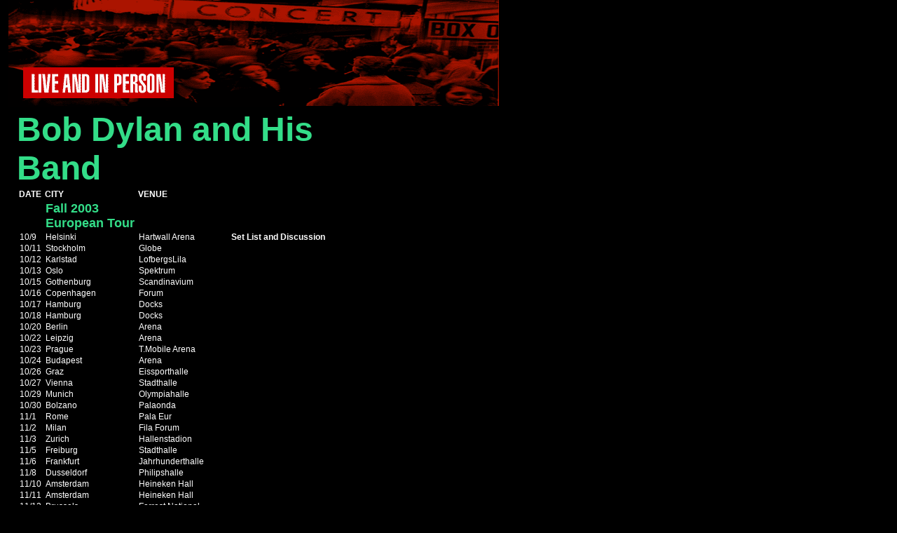

--- FILE ---
content_type: text/html
request_url: http://www.downintheflood.com/BobDylan/bob_live46.html
body_size: 2391
content:
<html>
  <head>
    <meta http-equiv="content-type" content="text/html; charset=iso-8859-1">
    <title>
      bobdylan.com: Bob Dylan: Live And In Person!
    </title>
    <link href="../css/live.css" type="text/css" rel="stylesheet">
    <style type="text/css">
/*<![CDATA[*/
.c1 { color: #33DD88; }
.c2 { font-size: 80%; }
.c3 { font-size: x-small; }
/*]]>*/
    </style>
  </head>
  <body>
<MAP NAME="nav_footer_black_map">
<AREA SHAPE="rect" ALT="bobdylan.com" COORDS="309,41,348,60" HREF="http://bobdylan.com/index.html" target="_blank">
<AREA SHAPE="rect" ALT="bobdylan.com Discussions" COORDS="222,41,308,60" HREF="http://discussions.bobdylan.com/" target="_blank">
<AREA SHAPE="rect" ALT="Search the Lyrics" COORDS="95,41,221,60" HREF="http://search.bobdylan.com/lyricsearch/" target="_blank">
<AREA SHAPE="rect" ALT="Songs" COORDS="53,41,94,60" HREF="http://bobdylan.com/songs/" target="_blank">
<AREA SHAPE="rect" ALT="Albums" COORDS="0,41,52,60" HREF="http://bobdylan.com/albums/" target="_blank">
<AREA SHAPE="rect" ALT="bobdylan.com" COORDS="0,0,348,40" HREF="http://bobdylan.com/index.html" target="_blank">
</MAP>
    <img src="images/liveBG.gif" width="700" height="152" alt="">
    <div id="itinerary">
      <table>
        <caption>
          Bob Dylan and His Band
        </caption>
        <tr>
          <th>
            DATE
          </th>
          <th>
            CITY
          </th>
          <th>
            VENUE
          </th>
          <th>
          </th>
          <th>
          </th>
        </tr>
        <tr>
          <td>
          </td>
          <td>
            <span class="tourname">Fall 2003<br>European Tour</span>
          </td>
          <td>
          </td>
          <td>
          </td>
          <td>
          </td>
        </tr>
        <tr>
          <td>
            10/9
          </td>
          <td>
            Helsinki
          </td>
          <td>
            Hartwall Arena
          </td>
          <td>
                  <a href="http://discussions.bobdylan.com/thread.jsp?forum=2&thread=74060">Set List and Discussion</a>
          </td>
          <td>
          </td>
        </tr>
        <tr>
          <td>
            10/11
          </td>
          <td>
            Stockholm
          </td>
          <td>
            Globe
          </td>
          <td>
          </td>
          <td>
          </td>
        </tr>
        <tr>
          <td>
            10/12
          </td>
          <td>
            Karlstad
          </td>
          <td>
            LofbergsLila
          </td>
          <td>
          </td>
          <td>
          </td>
        </tr>
        <tr>
          <td>
            10/13
          </td>
          <td>
            Oslo
          </td>
          <td>
            Spektrum
          </td>
          <td>
          </td>
          <td>
          </td>
        </tr>
        <tr>
          <td>
            10/15
          </td>
          <td>
            Gothenburg
          </td>
          <td>
            Scandinavium
          </td>
          <td>
          </td>
          <td>
          </td>
        </tr>
        <tr>
          <td>
            10/16
          </td>
          <td>
            Copenhagen
          </td>
          <td>
            Forum
          </td>
          <td>
          </td>
          <td>
          </td>
        </tr>
        <tr>
          <td>
            10/17
          </td>
          <td>
            Hamburg
          </td>
          <td>
            Docks
          </td>
          <td>
          </td>
          <td>
          </td>
        </tr>
        <tr>
          <td>
            10/18
          </td>
          <td>
            Hamburg
          </td>
          <td>
            Docks
          </td>
          <td>
          </td>
          <td>
          </td>
        </tr>
        <tr>
          <td>
            10/20
          </td>
          <td>
            Berlin
          </td>
          <td>
            Arena
          </td>
          <td>
          </td>
          <td>
          </td>
        </tr>
        <tr>
          <td>
            10/22
          </td>
          <td>
            Leipzig
          </td>
          <td>
            Arena
          </td>
          <td>
          </td>
          <td>
          </td>
        </tr>
        <tr>
          <td>
            10/23
          </td>
          <td>
            Prague
          </td>
          <td>
            T.Mobile Arena
          </td>
          <td>
          </td>
          <td>
          </td>
        </tr>
        <tr>
          <td>
            10/24
          </td>
          <td>
            Budapest
          </td>
          <td>
            Arena
          </td>
          <td>
          </td>
          <td>
          </td>
        </tr>
        <tr>
          <td>
            10/26
          </td>
          <td>
            Graz
          </td>
          <td>
            Eissporthalle
          </td>
          <td>
          </td>
          <td>
          </td>
        </tr>
        <tr>
          <td>
            10/27
          </td>
          <td>
            Vienna
          </td>
          <td>
            Stadthalle
          </td>
          <td>
          </td>
          <td>
          </td>
        </tr>
        <tr>
          <td>
            10/29
          </td>
          <td>
            Munich
          </td>
          <td>
            Olympiahalle
          </td>
          <td>
          </td>
          <td>
          </td>
        </tr>
        <tr>
          <td>
            10/30
          </td>
          <td>
            Bolzano
          </td>
          <td>
            Palaonda
          </td>
          <td>
          </td>
          <td>
          </td>
        </tr>
        <tr>
          <td>
            11/1
          </td>
          <td>
            Rome
          </td>
          <td>
            Pala Eur
          </td>
          <td>
          </td>
          <td>
          </td>
        </tr>
        <tr>
          <td>
            11/2
          </td>
          <td>
            Milan
          </td>
          <td>
            Fila Forum
          </td>
          <td>
          </td>
          <td>
          </td>
        </tr>
        <tr>
          <td>
            11/3
          </td>
          <td>
            Zurich
          </td>
          <td>
            Hallenstadion
          </td>
          <td>
          </td>
          <td>
          </td>
        </tr>
        <tr>
          <td>
            11/5
          </td>
          <td>
            Freiburg
          </td>
          <td>
            Stadthalle
          </td>
          <td>
          </td>
          <td>
          </td>
        </tr>
        <tr>
          <td>
            11/6
          </td>
          <td>
            Frankfurt
          </td>
          <td>
            Jahrhunderthalle
          </td>
          <td>
          </td>
          <td>
          </td>
        </tr>
        <tr>
          <td>
            11/8
          </td>
          <td>
            Dusseldorf
          </td>
          <td>
            Philipshalle
          </td>
          <td>
          </td>
          <td>
          </td>
        </tr>
        <tr>
          <td>
            11/10
          </td>
          <td>
            Amsterdam
          </td>
          <td>
            Heineken Hall
          </td>
          <td>
          </td>
          <td>
          </td>
        </tr>
        <tr>
          <td>
            11/11
          </td>
          <td>
            Amsterdam
          </td>
          <td>
            Heineken Hall
          </td>
          <td>
          </td>
          <td>
          </td>
        </tr>
        <tr>
          <td>
            11/12
          </td>
          <td>
            Brussels
          </td>
          <td>
            Forrest National
          </td>
          <td>
          </td>
          <td>
          </td>
        </tr>
        <tr>
          <td>
            11/13
          </td>
          <td>
            Paris
          </td>
          <td>
            Zenith
          </td>
          <td>
          </td>
          <td>
          </td>
        </tr>
        <tr>
          <td>
            11/15
          </td>
          <td>
            London
          </td>
          <td>
            Wembley Arena
          </td>
          <td>
          </td>
          <td><a href="http://www.cclive.co.uk/bobdylan" target="_blank">Ticket Info</a>
          </td>
        </tr>
        <tr>
          <td>
            11/17
          </td>
          <td>
            Dublin
          </td>
          <td>
            The Point Theatre
          </td>
          <td>
          </td>
          <td><a href="http://www.cclive.co.uk/bobdylan" target="_blank">Ticket Info</a>
          </td>
        </tr>
        <tr>
          <td>
            11/18
          </td>
          <td>
            Millstreet, County Cork
          </td>
          <td>
            Green Glens Arena
          </td>
          <td>
          </td>
          <td>
          </td>
        </tr>
        <tr>
          <td>
            11/20
          </td>
          <td>
            Sheffield
          </td>
          <td>
            Arena
          </td>
          <td>
          </td>
          <td><a href="http://www.cclive.co.uk/bobdylan" target="_blank">Ticket Info</a>
          </td>
        </tr>
        <tr>
          <td>
            11/21
          </td>
          <td>
            Birmingham
          </td>
          <td>
            NEC
          </td>
          <td>
          </td>
          <td><a href="http://www.cclive.co.uk/bobdylan" target="_blank">Ticket Info</a>
          </td>
        </tr>
                <tr>
          <td>
            11/23
          </td>
          <td>
            London
          </td>
          <td>
            Sheperds Bush Empire
          </td>
          <td>
          </td>
          <td><a href="http://www.ticketmaster.co.uk/" target="_blank">On Sale Now</a>
          </td>
        </tr>
                 <tr>
          <td>
            11/24
          </td>
          <td>
            London
          </td>
          <td>
            Hammersmith Apollo
          </td>
          <td>
          </td>
          <td><a href="http://www.ticketmaster.co.uk/" target="_blank">On Sale Now</a>
          </td>
        </tr>
                <tr>
          <td>
            11/25
          </td>
          <td>
            London
          </td>
          <td>
            Brixton Academy
          </td>
          <td>
          </td>
          <td><a href="http://www.ticketmaster.co.uk/" target="_blank">On Sale Now</a>
          </td>
        </tr>
      </table>
    </div>
    <div id="specialsale">
       </div>
    <div id="summaryinfo">
      <p>
        <span class="c1"><b>Stay tuned to bobdylan.com for updates!</b></span>
      </p>
      <p>
        This web page posts confirmed tour dates only when released by Bob
        Dylan's touring company. The schedule is subject to change.
      </p>
      <p>
                <span class="c1"><b>Summer 2003 Tour: <a href="http://bobdylan.com/live/summer2003.html" target="_blank">Set Lists and Reviews</a></b></span><br>
        <span class="c1"><b>Winter-Spring 2003 Tours: <a href="http://bobdylan.com/live/spring2003.html" target="_blank">Set Lists and Reviews</a></b></span><br>
        <span class="c1"><b>Summer-Fall 2002 Tours: <a href="http://bobdylan.com/live/fall2002.html" target="_blank">Set Lists and Reviews</a></b></span><br>
        <span class="c1"><b>Winter-Spring 2002 Tours: <a href="http://bobdylan.com/live/spring2002.html" target="_blank">Set Lists and Reviews</a></b></span><br>
        <span class="c1"><b>Fall 2001 Tour: <a href="http://bobdylan.com/live/fall2001.html" target="_blank">Set Lists and Reviews</a></b></span><br>
       </p>
      <b><a href="http://www.execpc.com/~billp61/dates.html" target="_blank">Bob Dates</a>:</b> <b>Set-lists and fan reviews</b>, delivered most nights promptly by Bill Pagel in Madison, Wisconsin, and his phone and e-mail correspondents. This unofficial site posts rumors of <b>unconfirmed tour dates</b>. Bill also has compiled the definitive <b><a href="http://www.execpc.com/~billp61/boblink.html" target="_blank">Bob Links</a></b> page.
      <p>
        See the <b><a href="http://bobdylan.com/updates/" target="_blank">bobdylan.com Updates Page</a></b> for news and links to online Bob Dylan resources.
      </p>
      <p>
        &nbsp;
      </p>
      <p>
        <span class="c2">Last updated: 10/9/03</span>
      </p>
    </div>
    <div id="footer">
      <img alt="image" src="images/nav_footer_black.gif" width="348" height="60" usemap="#nav_footer_black_map">
      <span class="c3">Do I understand your <a href="mailto:downintheflood@happyhippie.com">Question?</a>
      <a href="http://www.columbiarecords.com/" target="_blank"><img src="images/colround_drk.gif" alt="Columbia Records" width="55" height="55"></a></span>
    </div>
  </body>
</html>

--- FILE ---
content_type: text/css
request_url: http://www.downintheflood.com/css/live.css
body_size: 2533
content:
 body           {
                 background-color : black;
                 font-family :  Verdana, Lucida, Arial, Helvetica, sans-serif ;
                 font-size:12px;
                 color: white;
                 margin:0px 12px 0px 12px;
                 padding:0px;
                 vertical-align: top ;
                }


table             {
                 table-layout: fixed;
                 vertical-align: top ;
                 caption-side: top ;
                 margin:5px 12px 0px 12px;
                 border : none;
                }
caption             {
                 font-size:48px;
                 font-weight : bold;
                 caption-side: top ;
                 color : #33DD88 ;
				 text-align: left ;
                 }


td             {
                 font-size:12px;
				 vertical-align: baseline ;
                 border : none;
                 padding: 0 2px ;
                }

.tourname     { font-weight: bold; 
                  font-size: 18px;  
				  color : #33DD88 ;
				  text-align: left ; }

th             {
                 font-size:12px;
				 font-weight : bold;
                 vertical-align: baseline ;
 				 text-align: left ;
                border : none;
                }

.hide			{
				 display: none;
				}

.tourname     { font-weight: bold; 
                  font-size: 18px;  
				  color : #33DD88 ;
				  text-align: left ; }
				
IMG             {
                 display: block;
                 border : 0;
                }


#specialsale	{
				 margin:5px 12px 5px 12px;
				 }
				 
#summaryinfo	{
				 margin:5px 12px 5px 12px;
				 }

#footer	{
 				 float: right ;
 				 text-align: right ;
				 margin:5px 12px 0px 12px;
				 }

 A:link         {
                 font-weight : bold;
                 text-decoration : none ;
                 background-color : transparent;
                 color : white ;
                }

 A:visited      {
                 font-weight : bold;
                 text-decoration : none ;
                 background-color : transparent;
                 color : white ;
                }

 A:active       {
                 font-weight : bold;
                 text-decoration : none ;
                 background-color : transparent;
                 color : white ;
                }

 A:hover        {
                 font-weight : bold;
                 text-decoration : underline ;
                 background-color : transparent;
                 color : #33DD88 ;
                }

